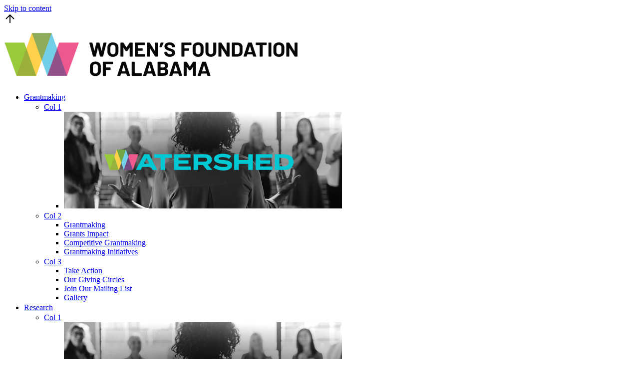

--- FILE ---
content_type: text/html; charset=UTF-8
request_url: https://wfalabama.org/news/category/advocacy/page/2/
body_size: 16669
content:
<!doctype html>
<html lang="en-US">

<head>
    <meta charset="UTF-8">
<script>
var gform;gform||(document.addEventListener("gform_main_scripts_loaded",function(){gform.scriptsLoaded=!0}),document.addEventListener("gform/theme/scripts_loaded",function(){gform.themeScriptsLoaded=!0}),window.addEventListener("DOMContentLoaded",function(){gform.domLoaded=!0}),gform={domLoaded:!1,scriptsLoaded:!1,themeScriptsLoaded:!1,isFormEditor:()=>"function"==typeof InitializeEditor,callIfLoaded:function(o){return!(!gform.domLoaded||!gform.scriptsLoaded||!gform.themeScriptsLoaded&&!gform.isFormEditor()||(gform.isFormEditor()&&console.warn("The use of gform.initializeOnLoaded() is deprecated in the form editor context and will be removed in Gravity Forms 3.1."),o(),0))},initializeOnLoaded:function(o){gform.callIfLoaded(o)||(document.addEventListener("gform_main_scripts_loaded",()=>{gform.scriptsLoaded=!0,gform.callIfLoaded(o)}),document.addEventListener("gform/theme/scripts_loaded",()=>{gform.themeScriptsLoaded=!0,gform.callIfLoaded(o)}),window.addEventListener("DOMContentLoaded",()=>{gform.domLoaded=!0,gform.callIfLoaded(o)}))},hooks:{action:{},filter:{}},addAction:function(o,r,e,t){gform.addHook("action",o,r,e,t)},addFilter:function(o,r,e,t){gform.addHook("filter",o,r,e,t)},doAction:function(o){gform.doHook("action",o,arguments)},applyFilters:function(o){return gform.doHook("filter",o,arguments)},removeAction:function(o,r){gform.removeHook("action",o,r)},removeFilter:function(o,r,e){gform.removeHook("filter",o,r,e)},addHook:function(o,r,e,t,n){null==gform.hooks[o][r]&&(gform.hooks[o][r]=[]);var d=gform.hooks[o][r];null==n&&(n=r+"_"+d.length),gform.hooks[o][r].push({tag:n,callable:e,priority:t=null==t?10:t})},doHook:function(r,o,e){var t;if(e=Array.prototype.slice.call(e,1),null!=gform.hooks[r][o]&&((o=gform.hooks[r][o]).sort(function(o,r){return o.priority-r.priority}),o.forEach(function(o){"function"!=typeof(t=o.callable)&&(t=window[t]),"action"==r?t.apply(null,e):e[0]=t.apply(null,e)})),"filter"==r)return e[0]},removeHook:function(o,r,t,n){var e;null!=gform.hooks[o][r]&&(e=(e=gform.hooks[o][r]).filter(function(o,r,e){return!!(null!=n&&n!=o.tag||null!=t&&t!=o.priority)}),gform.hooks[o][r]=e)}});
</script>

    <meta name="viewport" content="width=device-width, initial-scale=1">
        
    <link rel="apple-touch-icon" sizes="180x180" href="/apple-touch-icon.png">
    <link rel="icon" type="image/png" sizes="32x32" href="/favicon-32x32.png">
    <link rel="icon" type="image/png" sizes="16x16" href="/favicon-16x16.png">
    <link rel="manifest" href="/site.webmanifest">
    <meta name="theme-color" content="#ffffff">
    
    <!-- Google tag (gtag.js) -->
    <script async src="https://www.googletagmanager.com/gtag/js?id=G-YX7GGC16LE"></script>
    <script>
        window.dataLayer = window.dataLayer || [];
        function gtag(){dataLayer.push(arguments);}
        gtag('js', new Date());

        gtag('config', 'G-YX7GGC16LE');
    </script>
    <link rel="stylesheet" href="https://use.typekit.net/mbi2vbo.css">
        
    <!-- <link rel="preload" as="font" href="/public/ed2847b105c592ed29e1.woff2" type="font/woff2" crossorigin="crossorigin"> -->
    
    <meta name='robots' content='index, follow, max-image-preview:large, max-snippet:-1, max-video-preview:-1' />

	<!-- This site is optimized with the Yoast SEO plugin v26.7 - https://yoast.com/wordpress/plugins/seo/ -->
	<title>Advocacy Archives - Page 2 of 2 - Women&#039;s Foundation of Alabama</title>
	<link rel="canonical" href="https://wfalabama.org/news/category/advocacy/page/2/" />
	<link rel="prev" href="https://wfalabama.org/news/category/advocacy/" />
	<meta property="og:locale" content="en_US" />
	<meta property="og:type" content="article" />
	<meta property="og:title" content="Advocacy Archives - Page 2 of 2 - Women&#039;s Foundation of Alabama" />
	<meta property="og:url" content="https://wfalabama.org/news/category/advocacy/" />
	<meta property="og:site_name" content="Women&#039;s Foundation of Alabama" />
	<meta name="twitter:card" content="summary_large_image" />
	<meta name="twitter:site" content="@WomensFdnAL" />
	<script type="application/ld+json" class="yoast-schema-graph">{"@context":"https://schema.org","@graph":[{"@type":"CollectionPage","@id":"https://wfalabama.org/news/category/advocacy/","url":"https://wfalabama.org/news/category/advocacy/page/2/","name":"Advocacy Archives - Page 2 of 2 - Women&#039;s Foundation of Alabama","isPartOf":{"@id":"https://wfalabama.org/#website"},"primaryImageOfPage":{"@id":"https://wfalabama.org/news/category/advocacy/page/2/#primaryimage"},"image":{"@id":"https://wfalabama.org/news/category/advocacy/page/2/#primaryimage"},"thumbnailUrl":"https://wfalabama.org/wp-content/uploads/2024/07/AdobeStock_313359249-830x490-c.jpeg","breadcrumb":{"@id":"https://wfalabama.org/news/category/advocacy/page/2/#breadcrumb"},"inLanguage":"en-US"},{"@type":"ImageObject","inLanguage":"en-US","@id":"https://wfalabama.org/news/category/advocacy/page/2/#primaryimage","url":"https://wfalabama.org/wp-content/uploads/2024/07/AdobeStock_313359249-830x490-c.jpeg","contentUrl":"https://wfalabama.org/wp-content/uploads/2024/07/AdobeStock_313359249-830x490-c.jpeg","width":830,"height":490},{"@type":"BreadcrumbList","@id":"https://wfalabama.org/news/category/advocacy/page/2/#breadcrumb","itemListElement":[{"@type":"ListItem","position":1,"name":"Home","item":"https://wfalabama.org/"},{"@type":"ListItem","position":2,"name":"Advocacy"}]},{"@type":"WebSite","@id":"https://wfalabama.org/#website","url":"https://wfalabama.org/","name":"Women's Foundation of Alabama","description":"","publisher":{"@id":"https://wfalabama.org/#organization"},"potentialAction":[{"@type":"SearchAction","target":{"@type":"EntryPoint","urlTemplate":"https://wfalabama.org/?s={search_term_string}"},"query-input":{"@type":"PropertyValueSpecification","valueRequired":true,"valueName":"search_term_string"}}],"inLanguage":"en-US"},{"@type":"Organization","@id":"https://wfalabama.org/#organization","name":"Women's Foundation of Alabama","url":"https://wfalabama.org/","logo":{"@type":"ImageObject","inLanguage":"en-US","@id":"https://wfalabama.org/#/schema/logo/image/","url":"https://wfalabama.org/wp-content/uploads/2024/07/wfa-logo-600x600-1.png","contentUrl":"https://wfalabama.org/wp-content/uploads/2024/07/wfa-logo-600x600-1.png","width":600,"height":600,"caption":"Women's Foundation of Alabama"},"image":{"@id":"https://wfalabama.org/#/schema/logo/image/"},"sameAs":["https://www.facebook.com/WomensFdnAL/","https://x.com/WomensFdnAL","https://www.instagram.com/womensfdnal/"]}]}</script>
	<!-- / Yoast SEO plugin. -->


<style id='wp-img-auto-sizes-contain-inline-css'>
img:is([sizes=auto i],[sizes^="auto," i]){contain-intrinsic-size:3000px 1500px}
/*# sourceURL=wp-img-auto-sizes-contain-inline-css */
</style>
<style id='classic-theme-styles-inline-css'>
/*! This file is auto-generated */
.wp-block-button__link{color:#fff;background-color:#32373c;border-radius:9999px;box-shadow:none;text-decoration:none;padding:calc(.667em + 2px) calc(1.333em + 2px);font-size:1.125em}.wp-block-file__button{background:#32373c;color:#fff;text-decoration:none}
/*# sourceURL=/wp-includes/css/classic-themes.min.css */
</style>
<link rel='stylesheet' id='wpdreams-asl-basic-css' href='https://wfalabama.org/wp-content/plugins/ajax-search-lite/css/style.basic.css?ver=4.13.4' media='all' />
<style id='wpdreams-asl-basic-inline-css'>

					div[id*='ajaxsearchlitesettings'].searchsettings .asl_option_inner label {
						font-size: 0px !important;
						color: rgba(0, 0, 0, 0);
					}
					div[id*='ajaxsearchlitesettings'].searchsettings .asl_option_inner label:after {
						font-size: 11px !important;
						position: absolute;
						top: 0;
						left: 0;
						z-index: 1;
					}
					.asl_w_container {
						width: 100%;
						margin: 0px 0px 0px 0px;
						min-width: 200px;
					}
					div[id*='ajaxsearchlite'].asl_m {
						width: 100%;
					}
					div[id*='ajaxsearchliteres'].wpdreams_asl_results div.resdrg span.highlighted {
						font-weight: bold;
						color: rgba(217, 49, 43, 1);
						background-color: rgba(238, 238, 238, 1);
					}
					div[id*='ajaxsearchliteres'].wpdreams_asl_results .results img.asl_image {
						width: 70px;
						height: 70px;
						object-fit: cover;
					}
					div[id*='ajaxsearchlite'].asl_r .results {
						max-height: none;
					}
					div[id*='ajaxsearchlite'].asl_r {
						position: absolute;
					}
				
							.asl_w, .asl_w * {font-family:&quot;Inter&quot; !important;}
							.asl_m input[type=search]::placeholder{font-family:&quot;Inter&quot; !important;}
							.asl_m input[type=search]::-webkit-input-placeholder{font-family:&quot;Inter&quot; !important;}
							.asl_m input[type=search]::-moz-placeholder{font-family:&quot;Inter&quot; !important;}
							.asl_m input[type=search]:-ms-input-placeholder{font-family:&quot;Inter&quot; !important;}
						
						.asl_m, .asl_m .probox {
							background-color: rgba(255, 255, 255, 1) !important;
							background-image: none !important;
							-webkit-background-image: none !important;
							-ms-background-image: none !important;
						}
					
						.asl_m .probox svg {
							fill: rgba(0, 0, 0, 1) !important;
						}
						.asl_m .probox .innericon {
							background-color: rgba(255, 255, 255, 1) !important;
							background-image: none !important;
							-webkit-background-image: none !important;
							-ms-background-image: none !important;
						}
					
						div.asl_m.asl_w {
							border:1px none rgb(0, 0, 0) !important;border-radius:0px 0px 0px 0px !important;
							box-shadow: none !important;
						}
						div.asl_m.asl_w .probox {border: none !important;}
					
						.asl_r.asl_w {
							background-color: rgba(255, 255, 255, 1) !important;
							background-image: none !important;
							-webkit-background-image: none !important;
							-ms-background-image: none !important;
						}
					
						.asl_r.asl_w .item {
							background-color: rgba(255, 255, 255, 1) !important;
							background-image: none !important;
							-webkit-background-image: none !important;
							-ms-background-image: none !important;
						}
					
						div.asl_r.asl_w {
							border:1px none rgb(0, 0, 0) !important;border-radius:0px 0px 0px 0px !important;
							box-shadow: none !important;
						}
					
						.asl_s.asl_w {
							background-color: rgba(255, 255, 255, 1) !important;
							background-image: none !important;
							-webkit-background-image: none !important;
							-ms-background-image: none !important;
						}
					
						div.asl_s.asl_w {
							border:1px none rgb(0, 0, 0) !important;border-radius:0px 0px 0px 0px !important;
							box-shadow: none !important;
						}
					
						div.asl_r.asl_w.vertical .results .item::after {
							display: block;
							position: absolute;
							bottom: 0;
							content: '';
							height: 1px;
							width: 100%;
							background: #D8D8D8;
						}
						div.asl_r.asl_w.vertical .results .item.asl_last_item::after {
							display: none;
						}
					
/*# sourceURL=wpdreams-asl-basic-inline-css */
</style>
<link rel='stylesheet' id='wpdreams-asl-instance-css' href='https://wfalabama.org/wp-content/plugins/ajax-search-lite/css/style-classic-blue.css?ver=4.13.4' media='all' />
<meta name="cdp-version" content="1.5.0" />				<link rel="preconnect" href="https://fonts.gstatic.com" crossorigin />
				<link rel="preload" as="style" href="//fonts.googleapis.com/css?family=Open+Sans&display=swap" />
								<link rel="stylesheet" href="//fonts.googleapis.com/css?family=Open+Sans&display=swap" media="all" />
				    <script type="text/javascript">const ajaxurl = "https://wfalabama.org/wp-admin/admin-ajax.php";</script><style id='global-styles-inline-css'>
:root{--wp--preset--aspect-ratio--square: 1;--wp--preset--aspect-ratio--4-3: 4/3;--wp--preset--aspect-ratio--3-4: 3/4;--wp--preset--aspect-ratio--3-2: 3/2;--wp--preset--aspect-ratio--2-3: 2/3;--wp--preset--aspect-ratio--16-9: 16/9;--wp--preset--aspect-ratio--9-16: 9/16;--wp--preset--color--black: #000000;--wp--preset--color--cyan-bluish-gray: #abb8c3;--wp--preset--color--white: #ffffff;--wp--preset--color--pale-pink: #f78da7;--wp--preset--color--vivid-red: #cf2e2e;--wp--preset--color--luminous-vivid-orange: #ff6900;--wp--preset--color--luminous-vivid-amber: #fcb900;--wp--preset--color--light-green-cyan: #7bdcb5;--wp--preset--color--vivid-green-cyan: #00d084;--wp--preset--color--pale-cyan-blue: #8ed1fc;--wp--preset--color--vivid-cyan-blue: #0693e3;--wp--preset--color--vivid-purple: #9b51e0;--wp--preset--gradient--vivid-cyan-blue-to-vivid-purple: linear-gradient(135deg,rgb(6,147,227) 0%,rgb(155,81,224) 100%);--wp--preset--gradient--light-green-cyan-to-vivid-green-cyan: linear-gradient(135deg,rgb(122,220,180) 0%,rgb(0,208,130) 100%);--wp--preset--gradient--luminous-vivid-amber-to-luminous-vivid-orange: linear-gradient(135deg,rgb(252,185,0) 0%,rgb(255,105,0) 100%);--wp--preset--gradient--luminous-vivid-orange-to-vivid-red: linear-gradient(135deg,rgb(255,105,0) 0%,rgb(207,46,46) 100%);--wp--preset--gradient--very-light-gray-to-cyan-bluish-gray: linear-gradient(135deg,rgb(238,238,238) 0%,rgb(169,184,195) 100%);--wp--preset--gradient--cool-to-warm-spectrum: linear-gradient(135deg,rgb(74,234,220) 0%,rgb(151,120,209) 20%,rgb(207,42,186) 40%,rgb(238,44,130) 60%,rgb(251,105,98) 80%,rgb(254,248,76) 100%);--wp--preset--gradient--blush-light-purple: linear-gradient(135deg,rgb(255,206,236) 0%,rgb(152,150,240) 100%);--wp--preset--gradient--blush-bordeaux: linear-gradient(135deg,rgb(254,205,165) 0%,rgb(254,45,45) 50%,rgb(107,0,62) 100%);--wp--preset--gradient--luminous-dusk: linear-gradient(135deg,rgb(255,203,112) 0%,rgb(199,81,192) 50%,rgb(65,88,208) 100%);--wp--preset--gradient--pale-ocean: linear-gradient(135deg,rgb(255,245,203) 0%,rgb(182,227,212) 50%,rgb(51,167,181) 100%);--wp--preset--gradient--electric-grass: linear-gradient(135deg,rgb(202,248,128) 0%,rgb(113,206,126) 100%);--wp--preset--gradient--midnight: linear-gradient(135deg,rgb(2,3,129) 0%,rgb(40,116,252) 100%);--wp--preset--font-size--small: 13px;--wp--preset--font-size--medium: 20px;--wp--preset--font-size--large: 36px;--wp--preset--font-size--x-large: 42px;--wp--preset--spacing--20: 0.44rem;--wp--preset--spacing--30: 0.67rem;--wp--preset--spacing--40: 1rem;--wp--preset--spacing--50: 1.5rem;--wp--preset--spacing--60: 2.25rem;--wp--preset--spacing--70: 3.38rem;--wp--preset--spacing--80: 5.06rem;--wp--preset--shadow--natural: 6px 6px 9px rgba(0, 0, 0, 0.2);--wp--preset--shadow--deep: 12px 12px 50px rgba(0, 0, 0, 0.4);--wp--preset--shadow--sharp: 6px 6px 0px rgba(0, 0, 0, 0.2);--wp--preset--shadow--outlined: 6px 6px 0px -3px rgb(255, 255, 255), 6px 6px rgb(0, 0, 0);--wp--preset--shadow--crisp: 6px 6px 0px rgb(0, 0, 0);}:where(.is-layout-flex){gap: 0.5em;}:where(.is-layout-grid){gap: 0.5em;}body .is-layout-flex{display: flex;}.is-layout-flex{flex-wrap: wrap;align-items: center;}.is-layout-flex > :is(*, div){margin: 0;}body .is-layout-grid{display: grid;}.is-layout-grid > :is(*, div){margin: 0;}:where(.wp-block-columns.is-layout-flex){gap: 2em;}:where(.wp-block-columns.is-layout-grid){gap: 2em;}:where(.wp-block-post-template.is-layout-flex){gap: 1.25em;}:where(.wp-block-post-template.is-layout-grid){gap: 1.25em;}.has-black-color{color: var(--wp--preset--color--black) !important;}.has-cyan-bluish-gray-color{color: var(--wp--preset--color--cyan-bluish-gray) !important;}.has-white-color{color: var(--wp--preset--color--white) !important;}.has-pale-pink-color{color: var(--wp--preset--color--pale-pink) !important;}.has-vivid-red-color{color: var(--wp--preset--color--vivid-red) !important;}.has-luminous-vivid-orange-color{color: var(--wp--preset--color--luminous-vivid-orange) !important;}.has-luminous-vivid-amber-color{color: var(--wp--preset--color--luminous-vivid-amber) !important;}.has-light-green-cyan-color{color: var(--wp--preset--color--light-green-cyan) !important;}.has-vivid-green-cyan-color{color: var(--wp--preset--color--vivid-green-cyan) !important;}.has-pale-cyan-blue-color{color: var(--wp--preset--color--pale-cyan-blue) !important;}.has-vivid-cyan-blue-color{color: var(--wp--preset--color--vivid-cyan-blue) !important;}.has-vivid-purple-color{color: var(--wp--preset--color--vivid-purple) !important;}.has-black-background-color{background-color: var(--wp--preset--color--black) !important;}.has-cyan-bluish-gray-background-color{background-color: var(--wp--preset--color--cyan-bluish-gray) !important;}.has-white-background-color{background-color: var(--wp--preset--color--white) !important;}.has-pale-pink-background-color{background-color: var(--wp--preset--color--pale-pink) !important;}.has-vivid-red-background-color{background-color: var(--wp--preset--color--vivid-red) !important;}.has-luminous-vivid-orange-background-color{background-color: var(--wp--preset--color--luminous-vivid-orange) !important;}.has-luminous-vivid-amber-background-color{background-color: var(--wp--preset--color--luminous-vivid-amber) !important;}.has-light-green-cyan-background-color{background-color: var(--wp--preset--color--light-green-cyan) !important;}.has-vivid-green-cyan-background-color{background-color: var(--wp--preset--color--vivid-green-cyan) !important;}.has-pale-cyan-blue-background-color{background-color: var(--wp--preset--color--pale-cyan-blue) !important;}.has-vivid-cyan-blue-background-color{background-color: var(--wp--preset--color--vivid-cyan-blue) !important;}.has-vivid-purple-background-color{background-color: var(--wp--preset--color--vivid-purple) !important;}.has-black-border-color{border-color: var(--wp--preset--color--black) !important;}.has-cyan-bluish-gray-border-color{border-color: var(--wp--preset--color--cyan-bluish-gray) !important;}.has-white-border-color{border-color: var(--wp--preset--color--white) !important;}.has-pale-pink-border-color{border-color: var(--wp--preset--color--pale-pink) !important;}.has-vivid-red-border-color{border-color: var(--wp--preset--color--vivid-red) !important;}.has-luminous-vivid-orange-border-color{border-color: var(--wp--preset--color--luminous-vivid-orange) !important;}.has-luminous-vivid-amber-border-color{border-color: var(--wp--preset--color--luminous-vivid-amber) !important;}.has-light-green-cyan-border-color{border-color: var(--wp--preset--color--light-green-cyan) !important;}.has-vivid-green-cyan-border-color{border-color: var(--wp--preset--color--vivid-green-cyan) !important;}.has-pale-cyan-blue-border-color{border-color: var(--wp--preset--color--pale-cyan-blue) !important;}.has-vivid-cyan-blue-border-color{border-color: var(--wp--preset--color--vivid-cyan-blue) !important;}.has-vivid-purple-border-color{border-color: var(--wp--preset--color--vivid-purple) !important;}.has-vivid-cyan-blue-to-vivid-purple-gradient-background{background: var(--wp--preset--gradient--vivid-cyan-blue-to-vivid-purple) !important;}.has-light-green-cyan-to-vivid-green-cyan-gradient-background{background: var(--wp--preset--gradient--light-green-cyan-to-vivid-green-cyan) !important;}.has-luminous-vivid-amber-to-luminous-vivid-orange-gradient-background{background: var(--wp--preset--gradient--luminous-vivid-amber-to-luminous-vivid-orange) !important;}.has-luminous-vivid-orange-to-vivid-red-gradient-background{background: var(--wp--preset--gradient--luminous-vivid-orange-to-vivid-red) !important;}.has-very-light-gray-to-cyan-bluish-gray-gradient-background{background: var(--wp--preset--gradient--very-light-gray-to-cyan-bluish-gray) !important;}.has-cool-to-warm-spectrum-gradient-background{background: var(--wp--preset--gradient--cool-to-warm-spectrum) !important;}.has-blush-light-purple-gradient-background{background: var(--wp--preset--gradient--blush-light-purple) !important;}.has-blush-bordeaux-gradient-background{background: var(--wp--preset--gradient--blush-bordeaux) !important;}.has-luminous-dusk-gradient-background{background: var(--wp--preset--gradient--luminous-dusk) !important;}.has-pale-ocean-gradient-background{background: var(--wp--preset--gradient--pale-ocean) !important;}.has-electric-grass-gradient-background{background: var(--wp--preset--gradient--electric-grass) !important;}.has-midnight-gradient-background{background: var(--wp--preset--gradient--midnight) !important;}.has-small-font-size{font-size: var(--wp--preset--font-size--small) !important;}.has-medium-font-size{font-size: var(--wp--preset--font-size--medium) !important;}.has-large-font-size{font-size: var(--wp--preset--font-size--large) !important;}.has-x-large-font-size{font-size: var(--wp--preset--font-size--x-large) !important;}
/*# sourceURL=global-styles-inline-css */
</style>
<link rel='stylesheet' id='gravity_forms_theme_reset-css' href='https://wfalabama.org/wp-content/plugins/gravityforms/assets/css/dist/gravity-forms-theme-reset.min.css?ver=2.9.25' media='all' />
<link rel='stylesheet' id='gravity_forms_theme_foundation-css' href='https://wfalabama.org/wp-content/plugins/gravityforms/assets/css/dist/gravity-forms-theme-foundation.min.css?ver=2.9.25' media='all' />
<link rel='stylesheet' id='gravity_forms_theme_framework-css' href='https://wfalabama.org/wp-content/plugins/gravityforms/assets/css/dist/gravity-forms-theme-framework.min.css?ver=2.9.25' media='all' />
<link rel='stylesheet' id='gravity_forms_orbital_theme-css' href='https://wfalabama.org/wp-content/plugins/gravityforms/assets/css/dist/gravity-forms-orbital-theme.min.css?ver=2.9.25' media='all' />
</head>

<body class="archive paged category category-advocacy category-8 paged-2 category-paged-2 wp-theme-cayenne" data-globals="{&quot;ajax_url&quot;:&quot;https://wfalabama.org/wp-admin/admin-ajax.php&quot;,&quot;home_url&quot;:&quot;https://wfalabama.org/&quot;}">
    <a class="skip-link" href="#main">Skip to content</a>

    <div class="arrow-back | js-arrow-back js-scroll-top">
    <svg xmlns="http://www.w3.org/2000/svg" width="24" height="24"><path d="m3.293 11.293 1.414 1.414L11 6.414V20h2V6.414l6.293 6.293 1.414-1.414L12 2.586l-8.707 8.707z"/></svg></div>
<header class="header | js-header">

    <div class="container">

        <div class="header__lay">

            
            <a class="header__logo" href="https://wfalabama.org/">

                <img src="https://wfalabama.org/wp-content/uploads/2023/10/header-logo.png" alt="" width="603" height="110">

            </a>

            <nav class="navigation | js-navigation">
                <ul id="menu-main-menu" class="primary-menu"><li id="menu-item-54" class="header__carry-link menu-item menu-item-type-post_type menu-item-object-page menu-item-has-children menu-item-54"><a href="https://wfalabama.org/grants/">Grantmaking</a><span class="header__link-arrow | js-nav-icon">
            <svg
  width="16"
  height="16"
  viewBox="0 0 16 16"
  fill="none"
  xmlns="http://www.w3.org/2000/svg"
>
<path
    d="M11.0667 5.73334L12 6.66667L8 10.6667L4 6.66667L4.93333 5.73334L8 8.8L11.0667 5.73334Z"
    fill="#fff"
  />
</svg>

            </span>
<ul class="sub-menu">
	<li id="menu-item-178" class="header__ghost menu-item menu-item-type-custom menu-item-object-custom menu-item-has-children menu-item-178"><a href="#">Col 1</a><span class="header__link-arrow | js-nav-icon">
            <svg
  width="16"
  height="16"
  viewBox="0 0 16 16"
  fill="none"
  xmlns="http://www.w3.org/2000/svg"
>
<path
    d="M11.0667 5.73334L12 6.66667L8 10.6667L4 6.66667L4.93333 5.73334L8 8.8L11.0667 5.73334Z"
    fill="#fff"
  />
</svg>

            </span>
	<ul class="sub-menu">
		<li><img src="https://wfalabama.org/wp-content/uploads/2023/10/atershed.jpg" alt="" /></li>
	</ul>
</li>
	<li id="menu-item-181" class="header__ghost menu-item menu-item-type-custom menu-item-object-custom menu-item-has-children menu-item-181"><a href="#">Col 2</a><span class="header__link-arrow | js-nav-icon">
            <svg
  width="16"
  height="16"
  viewBox="0 0 16 16"
  fill="none"
  xmlns="http://www.w3.org/2000/svg"
>
<path
    d="M11.0667 5.73334L12 6.66667L8 10.6667L4 6.66667L4.93333 5.73334L8 8.8L11.0667 5.73334Z"
    fill="#fff"
  />
</svg>

            </span>
	<ul class="sub-menu">
		<li id="menu-item-175" class="header__carry-link-title menu-item menu-item-type-custom menu-item-object-custom menu-item-175"><a href="#">Grantmaking</a></li>
		<li id="menu-item-156" class="header__carry-link-child menu-item menu-item-type-post_type menu-item-object-page menu-item-156"><a href="https://wfalabama.org/grant-impact/">Grants Impact</a></li>
		<li id="menu-item-159" class="header__carry-link-child menu-item menu-item-type-post_type menu-item-object-page menu-item-159"><a href="https://wfalabama.org/grant-focus-areas/">Competitive Grantmaking</a></li>
		<li id="menu-item-2582" class="header__carry-link-child menu-item menu-item-type-post_type menu-item-object-page menu-item-2582"><a href="https://wfalabama.org/grant-opportunities/">Grantmaking Initiatives</a></li>
	</ul>
</li>
	<li id="menu-item-182" class="header__ghost header__ghost--small menu-item menu-item-type-custom menu-item-object-custom menu-item-has-children menu-item-182"><a href="#">Col 3</a><span class="header__link-arrow | js-nav-icon">
            <svg
  width="16"
  height="16"
  viewBox="0 0 16 16"
  fill="none"
  xmlns="http://www.w3.org/2000/svg"
>
<path
    d="M11.0667 5.73334L12 6.66667L8 10.6667L4 6.66667L4.93333 5.73334L8 8.8L11.0667 5.73334Z"
    fill="#fff"
  />
</svg>

            </span>
	<ul class="sub-menu">
		<li id="menu-item-174" class="header__carry-link-title menu-item menu-item-type-custom menu-item-object-custom menu-item-174"><a href="#">Take Action</a></li>
		<li id="menu-item-171" class="header__carry-link-child menu-item menu-item-type-post_type menu-item-object-page menu-item-171"><a href="https://wfalabama.org/join-a-giving-circle-2/">Our Giving Circles</a></li>
		<li id="menu-item-173" class="header__carry-link-child menu-item menu-item-type-post_type menu-item-object-page menu-item-173"><a href="https://wfalabama.org/join-our-mailing-list/">Join Our Mailing List</a></li>
		<li id="menu-item-3525" class="header__carry-link-child menu-item menu-item-type-post_type menu-item-object-page menu-item-3525"><a href="https://wfalabama.org/gallery/">Gallery</a></li>
	</ul>
</li>
</ul>
</li>
<li id="menu-item-488" class="header__carry-link menu-item menu-item-type-post_type menu-item-object-page menu-item-has-children menu-item-488"><a href="https://wfalabama.org/research/">Research</a><span class="header__link-arrow | js-nav-icon">
            <svg
  width="16"
  height="16"
  viewBox="0 0 16 16"
  fill="none"
  xmlns="http://www.w3.org/2000/svg"
>
<path
    d="M11.0667 5.73334L12 6.66667L8 10.6667L4 6.66667L4.93333 5.73334L8 8.8L11.0667 5.73334Z"
    fill="#fff"
  />
</svg>

            </span>
<ul class="sub-menu">
	<li id="menu-item-489" class="header__ghost menu-item menu-item-type-custom menu-item-object-custom menu-item-has-children menu-item-489"><a href="#">Col 1</a><span class="header__link-arrow | js-nav-icon">
            <svg
  width="16"
  height="16"
  viewBox="0 0 16 16"
  fill="none"
  xmlns="http://www.w3.org/2000/svg"
>
<path
    d="M11.0667 5.73334L12 6.66667L8 10.6667L4 6.66667L4.93333 5.73334L8 8.8L11.0667 5.73334Z"
    fill="#fff"
  />
</svg>

            </span>
	<ul class="sub-menu">
		<li><img src="https://wfalabama.org/wp-content/uploads/2023/10/atershed.jpg" alt="" /></li>
	</ul>
</li>
	<li id="menu-item-491" class="header__ghost menu-item menu-item-type-custom menu-item-object-custom menu-item-has-children menu-item-491"><a href="#">Col 2</a><span class="header__link-arrow | js-nav-icon">
            <svg
  width="16"
  height="16"
  viewBox="0 0 16 16"
  fill="none"
  xmlns="http://www.w3.org/2000/svg"
>
<path
    d="M11.0667 5.73334L12 6.66667L8 10.6667L4 6.66667L4.93333 5.73334L8 8.8L11.0667 5.73334Z"
    fill="#fff"
  />
</svg>

            </span>
	<ul class="sub-menu">
		<li id="menu-item-492" class="header__carry-link-title menu-item menu-item-type-custom menu-item-object-custom menu-item-492"><a href="#">Research</a></li>
		<li id="menu-item-1296" class="header__carry-link-child menu-item menu-item-type-post_type menu-item-object-page menu-item-1296"><a href="https://wfalabama.org/research-studies/">Clearing the Path</a></li>
		<li id="menu-item-494" class="header__carry-link-child menu-item menu-item-type-post_type menu-item-object-page menu-item-494"><a href="https://wfalabama.org/sow/">Status of Women</a></li>
		<li id="menu-item-495" class="header__carry-link-child menu-item menu-item-type-post_type menu-item-object-page menu-item-495"><a href="https://wfalabama.org/all-publications/">All Publications</a></li>
	</ul>
</li>
	<li id="menu-item-496" class="header__ghost header__ghost--small menu-item menu-item-type-custom menu-item-object-custom menu-item-has-children menu-item-496"><a href="#">Col 3</a><span class="header__link-arrow | js-nav-icon">
            <svg
  width="16"
  height="16"
  viewBox="0 0 16 16"
  fill="none"
  xmlns="http://www.w3.org/2000/svg"
>
<path
    d="M11.0667 5.73334L12 6.66667L8 10.6667L4 6.66667L4.93333 5.73334L8 8.8L11.0667 5.73334Z"
    fill="#fff"
  />
</svg>

            </span>
	<ul class="sub-menu">
		<li id="menu-item-497" class="header__carry-link-title menu-item menu-item-type-custom menu-item-object-custom menu-item-497"><a href="#">Take action</a></li>
		<li id="menu-item-3411" class="header__carry-link-child menu-item menu-item-type-post_type menu-item-object-page menu-item-3411"><a href="https://wfalabama.org/contact/">Join Our Mailing List</a></li>
		<li id="menu-item-3524" class="header__carry-link-child menu-item menu-item-type-post_type menu-item-object-page menu-item-3524"><a href="https://wfalabama.org/gallery/">Gallery</a></li>
	</ul>
</li>
</ul>
</li>
<li id="menu-item-52" class="header__carry-link header__carry-link--spaced menu-item menu-item-type-post_type menu-item-object-page menu-item-has-children menu-item-52"><a href="https://wfalabama.org/advocacy/">Advocacy</a><span class="header__link-arrow | js-nav-icon">
            <svg
  width="16"
  height="16"
  viewBox="0 0 16 16"
  fill="none"
  xmlns="http://www.w3.org/2000/svg"
>
<path
    d="M11.0667 5.73334L12 6.66667L8 10.6667L4 6.66667L4.93333 5.73334L8 8.8L11.0667 5.73334Z"
    fill="#fff"
  />
</svg>

            </span>
<ul class="sub-menu">
	<li id="menu-item-210" class="header__ghost menu-item menu-item-type-custom menu-item-object-custom menu-item-has-children menu-item-210"><a href="#">Col 1</a><span class="header__link-arrow | js-nav-icon">
            <svg
  width="16"
  height="16"
  viewBox="0 0 16 16"
  fill="none"
  xmlns="http://www.w3.org/2000/svg"
>
<path
    d="M11.0667 5.73334L12 6.66667L8 10.6667L4 6.66667L4.93333 5.73334L8 8.8L11.0667 5.73334Z"
    fill="#fff"
  />
</svg>

            </span>
	<ul class="sub-menu">
		<li><img src="https://wfalabama.org/wp-content/uploads/2023/10/atershed.jpg" alt="" /></li>
	</ul>
</li>
	<li id="menu-item-212" class="header__ghost menu-item menu-item-type-custom menu-item-object-custom menu-item-has-children menu-item-212"><a href="#">Col 2</a><span class="header__link-arrow | js-nav-icon">
            <svg
  width="16"
  height="16"
  viewBox="0 0 16 16"
  fill="none"
  xmlns="http://www.w3.org/2000/svg"
>
<path
    d="M11.0667 5.73334L12 6.66667L8 10.6667L4 6.66667L4.93333 5.73334L8 8.8L11.0667 5.73334Z"
    fill="#fff"
  />
</svg>

            </span>
	<ul class="sub-menu">
		<li id="menu-item-215" class="header__carry-link-title menu-item menu-item-type-custom menu-item-object-custom menu-item-215"><a href="#">Advocacy</a></li>
		<li id="menu-item-5191" class="header__carry-link-child menu-item menu-item-type-post_type menu-item-object-page menu-item-5191"><a href="https://wfalabama.org/advocacy/cctc/">CCTC Resource Guide</a></li>
		<li id="menu-item-221" class="header__carry-link-child menu-item menu-item-type-post_type menu-item-object-page menu-item-221"><a href="https://wfalabama.org/policy-priorities/">Policy Priorities</a></li>
		<li id="menu-item-220" class="header__carry-link-child menu-item menu-item-type-post_type menu-item-object-page menu-item-220"><a href="https://wfalabama.org/womens-policy-institute/">Women’s Policy Institute</a></li>
	</ul>
</li>
	<li id="menu-item-214" class="header__ghost header__ghost--small menu-item menu-item-type-custom menu-item-object-custom menu-item-has-children menu-item-214"><a href="#">Col 3</a><span class="header__link-arrow | js-nav-icon">
            <svg
  width="16"
  height="16"
  viewBox="0 0 16 16"
  fill="none"
  xmlns="http://www.w3.org/2000/svg"
>
<path
    d="M11.0667 5.73334L12 6.66667L8 10.6667L4 6.66667L4.93333 5.73334L8 8.8L11.0667 5.73334Z"
    fill="#fff"
  />
</svg>

            </span>
	<ul class="sub-menu">
		<li id="menu-item-222" class="header__carry-link-title menu-item menu-item-type-custom menu-item-object-custom menu-item-222"><a href="#">Take Action</a></li>
		<li id="menu-item-228" class="header__carry-link-child menu-item menu-item-type-post_type menu-item-object-page menu-item-228"><a href="https://wfalabama.org/become-a-wpi-fellow/">Become a WPI Fellow</a></li>
		<li id="menu-item-229" class="header__carry-link-child menu-item menu-item-type-post_type menu-item-object-page menu-item-229"><a href="https://wfalabama.org/join-our-mailing-list/">Join Our Mailing List</a></li>
		<li id="menu-item-3526" class="header__carry-link-child menu-item menu-item-type-post_type menu-item-object-page menu-item-3526"><a href="https://wfalabama.org/gallery/">Gallery</a></li>
	</ul>
</li>
</ul>
</li>
<li id="menu-item-51" class="menu-item menu-item-type-post_type menu-item-object-page menu-item-51"><a href="https://wfalabama.org/about-us/">About</a></li>
<li id="menu-item-57" class="menu-item menu-item-type-post_type menu-item-object-page menu-item-57"><a href="https://wfalabama.org/impact/">Impact</a></li>
<li id="menu-item-131" class="menu-item menu-item-type-post_type menu-item-object-page menu-item-131"><a href="https://wfalabama.org/news/">News</a></li>
<li id="menu-item-50" class="menu-item menu-item-type-post_type menu-item-object-page menu-item-50"><a href="https://wfalabama.org/events/">Events</a></li>
<li id="menu-item-49" class="menu-item menu-item-type-post_type menu-item-object-page menu-item-49"><a href="https://wfalabama.org/contact/">Contact</a></li>
<li id="menu-item-231" class="header__carry-link header__carry-link--alone menu-item menu-item-type-custom menu-item-object-custom menu-item-has-children menu-item-231"><a href="#"><svg xmlns="http://www.w3.org/2000/svg" width="16" height="19" viewBox="0 0 16 19" fill="none">                     <circle cx="7.11953" cy="8.73584" r="3.69556" transform="rotate(-45 7.11953 8.73584)"                         stroke="#293D55" stroke-width="2" />                     <path                         d="M11.8726 14.4169C12.2553 14.7997 12.8759 14.7997 13.2587 14.4169C13.6415 14.0341 13.6415 13.4135 13.2587 13.0308L11.8726 14.4169ZM9.02713 11.5715L11.8726 14.4169L13.2587 13.0308L10.4133 10.1853L9.02713 11.5715Z"                         fill="#293D55" />                 </svg></a><span class="header__link-arrow | js-nav-icon">
            <svg
  width="16"
  height="16"
  viewBox="0 0 16 16"
  fill="none"
  xmlns="http://www.w3.org/2000/svg"
>
<path
    d="M11.0667 5.73334L12 6.66667L8 10.6667L4 6.66667L4.93333 5.73334L8 8.8L11.0667 5.73334Z"
    fill="#fff"
  />
</svg>

            </span>
<ul class="sub-menu">
	<li id="menu-item-881" class="search-nav menu-item menu-item-type-gs_sim menu-item-object-gs_sim menu-item-881"><div class="asl_w_container asl_w_container_1" data-id="1" data-instance="1">
	<div id='ajaxsearchlite1'
		data-id="1"
		data-instance="1"
		class="asl_w asl_m asl_m_1 asl_m_1_1">
		<div class="probox">

	
	<div class='prosettings' style='display:none;' data-opened=0>
				<div class='innericon'>
			<svg version="1.1" xmlns="http://www.w3.org/2000/svg" xmlns:xlink="http://www.w3.org/1999/xlink" x="0px" y="0px" width="22" height="22" viewBox="0 0 512 512" enable-background="new 0 0 512 512" xml:space="preserve">
					<polygon transform = "rotate(90 256 256)" points="142.332,104.886 197.48,50 402.5,256 197.48,462 142.332,407.113 292.727,256 "/>
				</svg>
		</div>
	</div>

	
	
	<div class='proinput'>
		<form role="search" action='#' autocomplete="off"
				aria-label="Search form">
			<input aria-label="Search input"
					type='search' class='orig'
					tabindex="0"
					name='phrase'
					placeholder='Type anything to search...'
					value=''
					autocomplete="off"/>
			<input aria-label="Search autocomplete"
					type='text'
					class='autocomplete'
					tabindex="-1"
					name='phrase'
					value=''
					autocomplete="off" disabled/>
			<input type='submit' value="Start search" style='width:0; height: 0; visibility: hidden;'>
		</form>
	</div>

	
	
	<button class='promagnifier' tabindex="0" aria-label="Search magnifier">
				<span class='innericon' style="display:block;">
			<svg version="1.1" xmlns="http://www.w3.org/2000/svg" xmlns:xlink="http://www.w3.org/1999/xlink" x="0px" y="0px" width="22" height="22" viewBox="0 0 512 512" enable-background="new 0 0 512 512" xml:space="preserve">
					<path d="M460.355,421.59L353.844,315.078c20.041-27.553,31.885-61.437,31.885-98.037
						C385.729,124.934,310.793,50,218.686,50C126.58,50,51.645,124.934,51.645,217.041c0,92.106,74.936,167.041,167.041,167.041
						c34.912,0,67.352-10.773,94.184-29.158L419.945,462L460.355,421.59z M100.631,217.041c0-65.096,52.959-118.056,118.055-118.056
						c65.098,0,118.057,52.959,118.057,118.056c0,65.096-52.959,118.056-118.057,118.056C153.59,335.097,100.631,282.137,100.631,217.041
						z"/>
				</svg>
		</span>
	</button>

	
	
	<div class='proloading'>

		<div class="asl_loader"><div class="asl_loader-inner asl_simple-circle"></div></div>

			</div>

			<div class='proclose'>
			<svg version="1.1" xmlns="http://www.w3.org/2000/svg" xmlns:xlink="http://www.w3.org/1999/xlink" x="0px"
				y="0px"
				width="12" height="12" viewBox="0 0 512 512" enable-background="new 0 0 512 512"
				xml:space="preserve">
				<polygon points="438.393,374.595 319.757,255.977 438.378,137.348 374.595,73.607 255.995,192.225 137.375,73.622 73.607,137.352 192.246,255.983 73.622,374.625 137.352,438.393 256.002,319.734 374.652,438.378 "/>
			</svg>
		</div>
	
	
</div>	</div>
	<div class='asl_data_container' style="display:none !important;">
		<div class="asl_init_data wpdreams_asl_data_ct"
	style="display:none !important;"
	id="asl_init_id_1"
	data-asl-id="1"
	data-asl-instance="1"
	data-settings="{&quot;homeurl&quot;:&quot;https:\/\/wfalabama.org\/&quot;,&quot;resultstype&quot;:&quot;vertical&quot;,&quot;resultsposition&quot;:&quot;hover&quot;,&quot;itemscount&quot;:4,&quot;charcount&quot;:0,&quot;highlight&quot;:false,&quot;highlightWholewords&quot;:true,&quot;singleHighlight&quot;:false,&quot;scrollToResults&quot;:{&quot;enabled&quot;:false,&quot;offset&quot;:0},&quot;resultareaclickable&quot;:1,&quot;autocomplete&quot;:{&quot;enabled&quot;:false,&quot;lang&quot;:&quot;en&quot;,&quot;trigger_charcount&quot;:0},&quot;mobile&quot;:{&quot;menu_selector&quot;:&quot;#menu-toggle&quot;},&quot;trigger&quot;:{&quot;click&quot;:&quot;results_page&quot;,&quot;click_location&quot;:&quot;same&quot;,&quot;update_href&quot;:false,&quot;return&quot;:&quot;results_page&quot;,&quot;return_location&quot;:&quot;same&quot;,&quot;facet&quot;:true,&quot;type&quot;:true,&quot;redirect_url&quot;:&quot;?s={phrase}&quot;,&quot;delay&quot;:300},&quot;animations&quot;:{&quot;pc&quot;:{&quot;settings&quot;:{&quot;anim&quot;:&quot;fadedrop&quot;,&quot;dur&quot;:300},&quot;results&quot;:{&quot;anim&quot;:&quot;fadedrop&quot;,&quot;dur&quot;:300},&quot;items&quot;:&quot;voidanim&quot;},&quot;mob&quot;:{&quot;settings&quot;:{&quot;anim&quot;:&quot;fadedrop&quot;,&quot;dur&quot;:300},&quot;results&quot;:{&quot;anim&quot;:&quot;fadedrop&quot;,&quot;dur&quot;:300},&quot;items&quot;:&quot;voidanim&quot;}},&quot;autop&quot;:{&quot;state&quot;:true,&quot;phrase&quot;:&quot;&quot;,&quot;count&quot;:&quot;1&quot;},&quot;resPage&quot;:{&quot;useAjax&quot;:false,&quot;selector&quot;:&quot;#main&quot;,&quot;trigger_type&quot;:true,&quot;trigger_facet&quot;:true,&quot;trigger_magnifier&quot;:false,&quot;trigger_return&quot;:false},&quot;resultsSnapTo&quot;:&quot;left&quot;,&quot;results&quot;:{&quot;width&quot;:&quot;auto&quot;,&quot;width_tablet&quot;:&quot;auto&quot;,&quot;width_phone&quot;:&quot;auto&quot;},&quot;settingsimagepos&quot;:&quot;left&quot;,&quot;closeOnDocClick&quot;:true,&quot;overridewpdefault&quot;:true,&quot;override_method&quot;:&quot;get&quot;}"></div>
	<div id="asl_hidden_data">
		<svg style="position:absolute" height="0" width="0">
			<filter id="aslblur">
				<feGaussianBlur in="SourceGraphic" stdDeviation="4"/>
			</filter>
		</svg>
		<svg style="position:absolute" height="0" width="0">
			<filter id="no_aslblur"></filter>
		</svg>
	</div>
	</div>

	<div id='ajaxsearchliteres1'
	class='vertical wpdreams_asl_results asl_w asl_r asl_r_1 asl_r_1_1'>

	
	<div class="results">

		
		<div class="resdrg">
		</div>

		
	</div>

	
	
</div>

	<div id='__original__ajaxsearchlitesettings1'
		data-id="1"
		class="searchsettings wpdreams_asl_settings asl_w asl_s asl_s_1">
		<form name='options'
		aria-label="Search settings form"
		autocomplete = 'off'>

	
	
	<input type="hidden" name="filters_changed" style="display:none;" value="0">
	<input type="hidden" name="filters_initial" style="display:none;" value="1">

	<div class="asl_option_inner hiddend">
		<input type='hidden' name='qtranslate_lang' id='qtranslate_lang'
				value='0'/>
	</div>

	
	
	<fieldset class="asl_sett_scroll">
		<legend style="display: none;">Generic selectors</legend>
		<div class="asl_option" tabindex="0">
			<div class="asl_option_inner">
				<input type="checkbox" value="exact"
						aria-label="Exact matches only"
						name="asl_gen[]" />
				<div class="asl_option_checkbox"></div>
			</div>
			<div class="asl_option_label">
				Exact matches only			</div>
		</div>
		<div class="asl_option" tabindex="0">
			<div class="asl_option_inner">
				<input type="checkbox" value="title"
						aria-label="Search in title"
						name="asl_gen[]"  checked="checked"/>
				<div class="asl_option_checkbox"></div>
			</div>
			<div class="asl_option_label">
				Search in title			</div>
		</div>
		<div class="asl_option" tabindex="0">
			<div class="asl_option_inner">
				<input type="checkbox" value="content"
						aria-label="Search in content"
						name="asl_gen[]"  checked="checked"/>
				<div class="asl_option_checkbox"></div>
			</div>
			<div class="asl_option_label">
				Search in content			</div>
		</div>
		<div class="asl_option_inner hiddend">
			<input type="checkbox" value="excerpt"
					aria-label="Search in excerpt"
					name="asl_gen[]"  checked="checked"/>
			<div class="asl_option_checkbox"></div>
		</div>
	</fieldset>
	<fieldset class="asl_sett_scroll">
		<legend style="display: none;">Post Type Selectors</legend>
					<div class="asl_option_inner hiddend">
				<input type="checkbox" value="post"
						aria-label="Hidden option, ignore please"
						name="customset[]" checked="checked"/>
			</div>
						<div class="asl_option_inner hiddend">
				<input type="checkbox" value="page"
						aria-label="Hidden option, ignore please"
						name="customset[]" checked="checked"/>
			</div>
				</fieldset>
	</form>
	</div>
</div>
</li>
</ul>
</li>
<li id="menu-item-233" class="header__carry-link header__btn-nav menu-item menu-item-type-custom menu-item-object-custom menu-item-has-children menu-item-233"><a href="https://wfalabama.org/donate-today/">Donate</a><span class="header__link-arrow | js-nav-icon">
            <svg
  width="16"
  height="16"
  viewBox="0 0 16 16"
  fill="none"
  xmlns="http://www.w3.org/2000/svg"
>
<path
    d="M11.0667 5.73334L12 6.66667L8 10.6667L4 6.66667L4.93333 5.73334L8 8.8L11.0667 5.73334Z"
    fill="#fff"
  />
</svg>

            </span>
<ul class="sub-menu">
	<li id="menu-item-234" class="header__ghost menu-item menu-item-type-custom menu-item-object-custom menu-item-has-children menu-item-234"><a href="#">Col 1</a><span class="header__link-arrow | js-nav-icon">
            <svg
  width="16"
  height="16"
  viewBox="0 0 16 16"
  fill="none"
  xmlns="http://www.w3.org/2000/svg"
>
<path
    d="M11.0667 5.73334L12 6.66667L8 10.6667L4 6.66667L4.93333 5.73334L8 8.8L11.0667 5.73334Z"
    fill="#fff"
  />
</svg>

            </span>
	<ul class="sub-menu">
		<li><img src="https://wfalabama.org/wp-content/uploads/2023/10/atershed.jpg" alt="" /></li>
	</ul>
</li>
	<li id="menu-item-236" class="header__ghost menu-item menu-item-type-custom menu-item-object-custom menu-item-has-children menu-item-236"><a href="#">Col 2</a><span class="header__link-arrow | js-nav-icon">
            <svg
  width="16"
  height="16"
  viewBox="0 0 16 16"
  fill="none"
  xmlns="http://www.w3.org/2000/svg"
>
<path
    d="M11.0667 5.73334L12 6.66667L8 10.6667L4 6.66667L4.93333 5.73334L8 8.8L11.0667 5.73334Z"
    fill="#fff"
  />
</svg>

            </span>
	<ul class="sub-menu">
		<li id="menu-item-238" class="header__carry-link-title menu-item menu-item-type-custom menu-item-object-custom menu-item-238"><a href="#">Donate</a></li>
		<li id="menu-item-247" class="header__carry-link-child menu-item menu-item-type-post_type menu-item-object-page menu-item-247"><a href="https://wfalabama.org/donate-today/">Donate Today</a></li>
		<li id="menu-item-1294" class="header__carry-link-child menu-item menu-item-type-post_type menu-item-object-page menu-item-1294"><a href="https://wfalabama.org/donate-watershed/">Watershed Campaign</a></li>
		<li id="menu-item-5092" class="menu-item menu-item-type-post_type menu-item-object-page menu-item-5092"><a href="https://wfalabama.org/bridgeforth-fund/">The Melanie R. Bridgeforth Power and Possibility Fund</a></li>
	</ul>
</li>
	<li id="menu-item-237" class="header__ghost header__ghost--small menu-item menu-item-type-custom menu-item-object-custom menu-item-has-children menu-item-237"><a href="#">Col 3</a><span class="header__link-arrow | js-nav-icon">
            <svg
  width="16"
  height="16"
  viewBox="0 0 16 16"
  fill="none"
  xmlns="http://www.w3.org/2000/svg"
>
<path
    d="M11.0667 5.73334L12 6.66667L8 10.6667L4 6.66667L4.93333 5.73334L8 8.8L11.0667 5.73334Z"
    fill="#fff"
  />
</svg>

            </span>
	<ul class="sub-menu">
		<li id="menu-item-248" class="header__carry-link-title menu-item menu-item-type-custom menu-item-object-custom menu-item-248"><a href="#">Take Action</a></li>
		<li id="menu-item-251" class="header__carry-link-child menu-item menu-item-type-post_type menu-item-object-page menu-item-251"><a href="https://wfalabama.org/join-a-giving-circle-2/">Our Giving Circles</a></li>
		<li id="menu-item-3412" class="header__carry-link-child menu-item menu-item-type-post_type menu-item-object-page menu-item-3412"><a href="https://wfalabama.org/contact/">Join Our Mailing List</a></li>
		<li id="menu-item-3527" class="header__carry-link-child menu-item menu-item-type-post_type menu-item-object-page menu-item-3527"><a href="https://wfalabama.org/gallery/">Gallery</a></li>
	</ul>
</li>
</ul>
</li>
</ul>

            </nav>

            <!-- Hamburger -->
            <div class="h | js-hamburger">
                <div class="h__l h__l--1">
                    <div class="h__l-in h__l-in--1"></div>
                </div>
                <div class="h__l h__l--2">
                    <div class="h__l-in h__l-in--2"></div>
                </div>
                <div class="h__l h__l--3">
                    <div class="h__l-in h__l-in--3"></div>
                </div>
                <div class="h__l h__l--c1">
                    <div class="h__l-in h__l-in--c1"></div>
                </div>
                <div class="h__l h__l--c2">
                    <div class="h__l-in h__l-in--c2"></div>
                </div>
            </div>

        </div>

    </div>

</header>
    <main id="main" class="main">
<div class="index">

    
</div>


</main>

<footer class="footer">

    <div class="container-small">

        <div class="footer__lay">

            <div class="footer__lay-col">

                <div class="footer__lay-networking">

                    
                                        <h6 class="inter-14 inter-14-bold">
                        Sign up for our newsletter.                    </h6>
                    
                    <div class="newsletter">

                    
                <div class='gf_browser_chrome gform_wrapper gform-theme gform-theme--foundation gform-theme--framework gform-theme--orbital' data-form-theme='orbital' data-form-index='0' id='gform_wrapper_6' ><style>#gform_wrapper_6[data-form-index="0"].gform-theme,[data-parent-form="6_0"]{--gf-color-primary: #204ce5;--gf-color-primary-rgb: 32, 76, 229;--gf-color-primary-contrast: #fff;--gf-color-primary-contrast-rgb: 255, 255, 255;--gf-color-primary-darker: #001AB3;--gf-color-primary-lighter: #527EFF;--gf-color-secondary: #fff;--gf-color-secondary-rgb: 255, 255, 255;--gf-color-secondary-contrast: #112337;--gf-color-secondary-contrast-rgb: 17, 35, 55;--gf-color-secondary-darker: #F5F5F5;--gf-color-secondary-lighter: #FFFFFF;--gf-color-out-ctrl-light: rgba(17, 35, 55, 0.1);--gf-color-out-ctrl-light-rgb: 17, 35, 55;--gf-color-out-ctrl-light-darker: rgba(104, 110, 119, 0.35);--gf-color-out-ctrl-light-lighter: #F5F5F5;--gf-color-out-ctrl-dark: #585e6a;--gf-color-out-ctrl-dark-rgb: 88, 94, 106;--gf-color-out-ctrl-dark-darker: #112337;--gf-color-out-ctrl-dark-lighter: rgba(17, 35, 55, 0.65);--gf-color-in-ctrl: #fff;--gf-color-in-ctrl-rgb: 255, 255, 255;--gf-color-in-ctrl-contrast: #112337;--gf-color-in-ctrl-contrast-rgb: 17, 35, 55;--gf-color-in-ctrl-darker: #F5F5F5;--gf-color-in-ctrl-lighter: #FFFFFF;--gf-color-in-ctrl-primary: #204ce5;--gf-color-in-ctrl-primary-rgb: 32, 76, 229;--gf-color-in-ctrl-primary-contrast: #fff;--gf-color-in-ctrl-primary-contrast-rgb: 255, 255, 255;--gf-color-in-ctrl-primary-darker: #001AB3;--gf-color-in-ctrl-primary-lighter: #527EFF;--gf-color-in-ctrl-light: rgba(17, 35, 55, 0.1);--gf-color-in-ctrl-light-rgb: 17, 35, 55;--gf-color-in-ctrl-light-darker: rgba(104, 110, 119, 0.35);--gf-color-in-ctrl-light-lighter: #F5F5F5;--gf-color-in-ctrl-dark: #585e6a;--gf-color-in-ctrl-dark-rgb: 88, 94, 106;--gf-color-in-ctrl-dark-darker: #112337;--gf-color-in-ctrl-dark-lighter: rgba(17, 35, 55, 0.65);--gf-radius: 3px;--gf-font-size-secondary: 14px;--gf-font-size-tertiary: 13px;--gf-icon-ctrl-number: url("data:image/svg+xml,%3Csvg width='8' height='14' viewBox='0 0 8 14' fill='none' xmlns='http://www.w3.org/2000/svg'%3E%3Cpath fill-rule='evenodd' clip-rule='evenodd' d='M4 0C4.26522 5.96046e-08 4.51957 0.105357 4.70711 0.292893L7.70711 3.29289C8.09763 3.68342 8.09763 4.31658 7.70711 4.70711C7.31658 5.09763 6.68342 5.09763 6.29289 4.70711L4 2.41421L1.70711 4.70711C1.31658 5.09763 0.683417 5.09763 0.292893 4.70711C-0.0976311 4.31658 -0.097631 3.68342 0.292893 3.29289L3.29289 0.292893C3.48043 0.105357 3.73478 0 4 0ZM0.292893 9.29289C0.683417 8.90237 1.31658 8.90237 1.70711 9.29289L4 11.5858L6.29289 9.29289C6.68342 8.90237 7.31658 8.90237 7.70711 9.29289C8.09763 9.68342 8.09763 10.3166 7.70711 10.7071L4.70711 13.7071C4.31658 14.0976 3.68342 14.0976 3.29289 13.7071L0.292893 10.7071C-0.0976311 10.3166 -0.0976311 9.68342 0.292893 9.29289Z' fill='rgba(17, 35, 55, 0.65)'/%3E%3C/svg%3E");--gf-icon-ctrl-select: url("data:image/svg+xml,%3Csvg width='10' height='6' viewBox='0 0 10 6' fill='none' xmlns='http://www.w3.org/2000/svg'%3E%3Cpath fill-rule='evenodd' clip-rule='evenodd' d='M0.292893 0.292893C0.683417 -0.097631 1.31658 -0.097631 1.70711 0.292893L5 3.58579L8.29289 0.292893C8.68342 -0.0976311 9.31658 -0.0976311 9.70711 0.292893C10.0976 0.683417 10.0976 1.31658 9.70711 1.70711L5.70711 5.70711C5.31658 6.09763 4.68342 6.09763 4.29289 5.70711L0.292893 1.70711C-0.0976311 1.31658 -0.0976311 0.683418 0.292893 0.292893Z' fill='rgba(17, 35, 55, 0.65)'/%3E%3C/svg%3E");--gf-icon-ctrl-search: url("data:image/svg+xml,%3Csvg width='640' height='640' xmlns='http://www.w3.org/2000/svg'%3E%3Cpath d='M256 128c-70.692 0-128 57.308-128 128 0 70.691 57.308 128 128 128 70.691 0 128-57.309 128-128 0-70.692-57.309-128-128-128zM64 256c0-106.039 85.961-192 192-192s192 85.961 192 192c0 41.466-13.146 79.863-35.498 111.248l154.125 154.125c12.496 12.496 12.496 32.758 0 45.254s-32.758 12.496-45.254 0L367.248 412.502C335.862 434.854 297.467 448 256 448c-106.039 0-192-85.962-192-192z' fill='rgba(17, 35, 55, 0.65)'/%3E%3C/svg%3E");--gf-label-space-y-secondary: var(--gf-label-space-y-md-secondary);--gf-ctrl-border-color: #686e77;--gf-ctrl-size: var(--gf-ctrl-size-md);--gf-ctrl-label-color-primary: #112337;--gf-ctrl-label-color-secondary: #112337;--gf-ctrl-choice-size: var(--gf-ctrl-choice-size-md);--gf-ctrl-checkbox-check-size: var(--gf-ctrl-checkbox-check-size-md);--gf-ctrl-radio-check-size: var(--gf-ctrl-radio-check-size-md);--gf-ctrl-btn-font-size: var(--gf-ctrl-btn-font-size-md);--gf-ctrl-btn-padding-x: var(--gf-ctrl-btn-padding-x-md);--gf-ctrl-btn-size: var(--gf-ctrl-btn-size-md);--gf-ctrl-btn-border-color-secondary: #686e77;--gf-ctrl-file-btn-bg-color-hover: #EBEBEB;--gf-field-img-choice-size: var(--gf-field-img-choice-size-md);--gf-field-img-choice-card-space: var(--gf-field-img-choice-card-space-md);--gf-field-img-choice-check-ind-size: var(--gf-field-img-choice-check-ind-size-md);--gf-field-img-choice-check-ind-icon-size: var(--gf-field-img-choice-check-ind-icon-size-md);--gf-field-pg-steps-number-color: rgba(17, 35, 55, 0.8);}</style><form method='post' enctype='multipart/form-data'  id='gform_6'  action='/news/category/advocacy/page/2/' data-formid='6' novalidate>					<div style="display: none !important;" class="akismet-fields-container gf_invisible" data-prefix="ak_">
						<label>&#916;<textarea name="ak_hp_textarea" cols="45" rows="8" maxlength="100"></textarea></label>
						<input type="hidden" id="ak_js_1" name="ak_js" value="107" />
						<script>
document.getElementById( "ak_js_1" ).setAttribute( "value", ( new Date() ).getTime() );
</script>

					</div>
                        <div class='gform-body gform_body'><div id='gform_fields_6' class='gform_fields top_label form_sublabel_above description_below validation_below'><div id="field_6_6" class="gfield gfield--type-honeypot gform_validation_container field_sublabel_above gfield--has-description field_description_below field_validation_below gfield_visibility_visible"  ><label class='gfield_label gform-field-label' for='input_6_6'>Company</label><div class='ginput_container'><input name='input_6' id='input_6_6' type='text' value='' autocomplete='new-password'/></div><div class='gfield_description' id='gfield_description_6_6'>This field is for validation purposes and should be left unchanged.</div></div><div id="field_6_5" class="gfield gfield--type-email gfield--input-type-email gfield--width-full field_sublabel_above gfield--no-description field_description_below hidden_label field_validation_below gfield_visibility_visible"  ><label class='gfield_label gform-field-label' for='input_6_5'>Email</label><div class='ginput_container ginput_container_email'>
                            <input name='input_5' id='input_6_5' type='email' value='' class='large'   placeholder='Enter your email'  aria-invalid="false"  />
                        </div></div></div></div>
        <div class='gform-footer gform_footer top_label'> <input type='image' src='https://wfalabama.org/wp-content/uploads/2024/04/form.svg' id='gform_submit_button_6' onclick='gform.submission.handleButtonClick(this);' data-submission-type='submit' class='gform_button button gform_image_button' alt='Submit'  /> 
            <input type='hidden' class='gform_hidden' name='gform_submission_method' data-js='gform_submission_method_6' value='postback' />
            <input type='hidden' class='gform_hidden' name='gform_theme' data-js='gform_theme_6' id='gform_theme_6' value='orbital' />
            <input type='hidden' class='gform_hidden' name='gform_style_settings' data-js='gform_style_settings_6' id='gform_style_settings_6' value='[]' />
            <input type='hidden' class='gform_hidden' name='is_submit_6' value='1' />
            <input type='hidden' class='gform_hidden' name='gform_submit' value='6' />
            
            <input type='hidden' class='gform_hidden' name='gform_unique_id' value='' />
            <input type='hidden' class='gform_hidden' name='state_6' value='WyJbXSIsImRhMmVkNzk0NWI1MGY0MWI1MTk0ZDRlOGYzODJmZGEzIl0=' />
            <input type='hidden' autocomplete='off' class='gform_hidden' name='gform_target_page_number_6' id='gform_target_page_number_6' value='0' />
            <input type='hidden' autocomplete='off' class='gform_hidden' name='gform_source_page_number_6' id='gform_source_page_number_6' value='1' />
            <input type='hidden' name='gform_field_values' value='' />
            
        </div>
                        </form>
                        </div><script>
gform.initializeOnLoaded( function() {gformInitSpinner( 6, 'https://wfalabama.org/wp-content/plugins/gravityforms/images/spinner.svg', false );jQuery('#gform_ajax_frame_6').on('load',function(){var contents = jQuery(this).contents().find('*').html();var is_postback = contents.indexOf('GF_AJAX_POSTBACK') >= 0;if(!is_postback){return;}var form_content = jQuery(this).contents().find('#gform_wrapper_6');var is_confirmation = jQuery(this).contents().find('#gform_confirmation_wrapper_6').length > 0;var is_redirect = contents.indexOf('gformRedirect(){') >= 0;var is_form = form_content.length > 0 && ! is_redirect && ! is_confirmation;var mt = parseInt(jQuery('html').css('margin-top'), 10) + parseInt(jQuery('body').css('margin-top'), 10) + 100;if(is_form){jQuery('#gform_wrapper_6').html(form_content.html());if(form_content.hasClass('gform_validation_error')){jQuery('#gform_wrapper_6').addClass('gform_validation_error');} else {jQuery('#gform_wrapper_6').removeClass('gform_validation_error');}setTimeout( function() { /* delay the scroll by 50 milliseconds to fix a bug in chrome */  }, 50 );if(window['gformInitDatepicker']) {gformInitDatepicker();}if(window['gformInitPriceFields']) {gformInitPriceFields();}var current_page = jQuery('#gform_source_page_number_6').val();gformInitSpinner( 6, 'https://wfalabama.org/wp-content/plugins/gravityforms/images/spinner.svg', false );jQuery(document).trigger('gform_page_loaded', [6, current_page]);window['gf_submitting_6'] = false;}else if(!is_redirect){var confirmation_content = jQuery(this).contents().find('.GF_AJAX_POSTBACK').html();if(!confirmation_content){confirmation_content = contents;}jQuery('#gform_wrapper_6').replaceWith(confirmation_content);jQuery(document).trigger('gform_confirmation_loaded', [6]);window['gf_submitting_6'] = false;wp.a11y.speak(jQuery('#gform_confirmation_message_6').text());}else{jQuery('#gform_6').append(contents);if(window['gformRedirect']) {gformRedirect();}}jQuery(document).trigger("gform_pre_post_render", [{ formId: "6", currentPage: "current_page", abort: function() { this.preventDefault(); } }]);        if (event && event.defaultPrevented) {                return;        }        const gformWrapperDiv = document.getElementById( "gform_wrapper_6" );        if ( gformWrapperDiv ) {            const visibilitySpan = document.createElement( "span" );            visibilitySpan.id = "gform_visibility_test_6";            gformWrapperDiv.insertAdjacentElement( "afterend", visibilitySpan );        }        const visibilityTestDiv = document.getElementById( "gform_visibility_test_6" );        let postRenderFired = false;        function triggerPostRender() {            if ( postRenderFired ) {                return;            }            postRenderFired = true;            gform.core.triggerPostRenderEvents( 6, current_page );            if ( visibilityTestDiv ) {                visibilityTestDiv.parentNode.removeChild( visibilityTestDiv );            }        }        function debounce( func, wait, immediate ) {            var timeout;            return function() {                var context = this, args = arguments;                var later = function() {                    timeout = null;                    if ( !immediate ) func.apply( context, args );                };                var callNow = immediate && !timeout;                clearTimeout( timeout );                timeout = setTimeout( later, wait );                if ( callNow ) func.apply( context, args );            };        }        const debouncedTriggerPostRender = debounce( function() {            triggerPostRender();        }, 200 );        if ( visibilityTestDiv && visibilityTestDiv.offsetParent === null ) {            const observer = new MutationObserver( ( mutations ) => {                mutations.forEach( ( mutation ) => {                    if ( mutation.type === 'attributes' && visibilityTestDiv.offsetParent !== null ) {                        debouncedTriggerPostRender();                        observer.disconnect();                    }                });            });            observer.observe( document.body, {                attributes: true,                childList: false,                subtree: true,                attributeFilter: [ 'style', 'class' ],            });        } else {            triggerPostRender();        }    } );} );
</script>

                    </div>
                    
                    <div class="footer__network">

                                                <p class="inter-14">
                            Connect With Us:                        </p>
                        
                        <div class="footer__socials">
                            
                                                    <a class="footer__socials-link" href="https://www.instagram.com/womensfdnal" target="_blank">
                                <svg width="11" height="11" viewBox="0 0 11 11" fill="none"
                                    xmlns="http://www.w3.org/2000/svg">
                                    <path
                                        d="M5.26172 2.54297C6.73828 2.54297 7.95703 3.76172 7.95703 5.23828C7.95703 6.73828 6.73828 7.93359 5.26172 7.93359C3.76172 7.93359 2.56641 6.73828 2.56641 5.23828C2.56641 3.76172 3.76172 2.54297 5.26172 2.54297ZM5.26172 6.99609C6.22266 6.99609 6.99609 6.22266 6.99609 5.23828C6.99609 4.27734 6.22266 3.50391 5.26172 3.50391C4.27734 3.50391 3.50391 4.27734 3.50391 5.23828C3.50391 6.22266 4.30078 6.99609 5.26172 6.99609ZM8.68359 2.44922C8.68359 2.80078 8.40234 3.08203 8.05078 3.08203C7.69922 3.08203 7.41797 2.80078 7.41797 2.44922C7.41797 2.09766 7.69922 1.81641 8.05078 1.81641C8.40234 1.81641 8.68359 2.09766 8.68359 2.44922ZM10.4648 3.08203C10.5117 3.94922 10.5117 6.55078 10.4648 7.41797C10.418 8.26172 10.2305 8.98828 9.62109 9.62109C9.01172 10.2305 8.26172 10.418 7.41797 10.4648C6.55078 10.5117 3.94922 10.5117 3.08203 10.4648C2.23828 10.418 1.51172 10.2305 0.878906 9.62109C0.269531 8.98828 0.0820312 8.26172 0.0351562 7.41797C-0.0117188 6.55078 -0.0117188 3.94922 0.0351562 3.08203C0.0820312 2.23828 0.269531 1.48828 0.878906 0.878906C1.51172 0.269531 2.23828 0.0820312 3.08203 0.0351562C3.94922 -0.0117188 6.55078 -0.0117188 7.41797 0.0351562C8.26172 0.0820312 9.01172 0.269531 9.62109 0.878906C10.2305 1.48828 10.418 2.23828 10.4648 3.08203ZM9.33984 8.33203C9.62109 7.65234 9.55078 6.01172 9.55078 5.23828C9.55078 4.48828 9.62109 2.84766 9.33984 2.14453C9.15234 1.69922 8.80078 1.32422 8.35547 1.16016C7.65234 0.878906 6.01172 0.949219 5.26172 0.949219C4.48828 0.949219 2.84766 0.878906 2.16797 1.16016C1.69922 1.34766 1.34766 1.69922 1.16016 2.14453C0.878906 2.84766 0.949219 4.48828 0.949219 5.23828C0.949219 6.01172 0.878906 7.65234 1.16016 8.33203C1.34766 8.80078 1.69922 9.15234 2.16797 9.33984C2.84766 9.62109 4.48828 9.55078 5.26172 9.55078C6.01172 9.55078 7.65234 9.62109 8.35547 9.33984C8.80078 9.15234 9.17578 8.80078 9.33984 8.33203Z"
                                        fill="white" />
                                </svg>
                            </a>
                                                
                                                    <a class="footer__socials-link" href="https://twitter.com/WomensFdnAL" target="_blank">
                                <svg width="13" height="10" viewBox="0 0 13 10" fill="none"
                                    xmlns="http://www.w3.org/2000/svg">
                                    <path
                                        d="M11.6771 2.48193C11.6771 2.60241 11.6771 2.6988 11.6771 2.81928C11.6771 6.16867 9.00587 10 4.09589 10C2.56947 10 1.17025 9.59036 0 8.86747C0.203523 8.89157 0.407045 8.91566 0.636008 8.91566C1.88258 8.91566 3.0274 8.50602 3.94325 7.83133C2.77299 7.80723 1.78082 7.08434 1.4501 6.07229C1.62818 6.09639 1.78082 6.12048 1.9589 6.12048C2.18787 6.12048 2.44227 6.07229 2.64579 6.0241C1.42466 5.78313 0.508806 4.77108 0.508806 3.54217V3.51807C0.864971 3.71084 1.29746 3.80723 1.72994 3.83133C0.992172 3.37349 0.534247 2.60241 0.534247 1.73494C0.534247 1.25301 0.661448 0.819277 0.890411 0.457831C2.21331 1.9759 4.19765 2.98795 6.41096 3.10843C6.36008 2.91566 6.33464 2.72289 6.33464 2.53012C6.33464 1.13253 7.53033 0 9.00587 0C9.76908 0 10.456 0.289157 10.9648 0.795181C11.5499 0.674699 12.135 0.457831 12.6438 0.168675C12.4403 0.771084 12.0333 1.25301 11.4736 1.56626C12.0078 1.51807 12.5421 1.37349 13 1.18072C12.6438 1.68675 12.1859 2.12048 11.6771 2.48193Z"
                                        fill="white" />
                                </svg>
                            </a>
                        
                         
                            <a class="footer__socials-link" href="https://www.facebook.com/WomensFdnAL" target="_blank">
                                <svg width="7" height="12" viewBox="0 0 7 12" fill="none"
                                    xmlns="http://www.w3.org/2000/svg">
                                    <path
                                        d="M6.54182 6.75H4.63273V12H2.08727V6.75H0V4.59375H2.08727V2.92969C2.08727 1.05469 3.30909 0 5.16727 0C6.05818 0 7 0.164062 7 0.164062V2.01562H5.95636C4.93818 2.01562 4.63273 2.57812 4.63273 3.1875V4.59375H6.89818L6.54182 6.75Z"
                                        fill="white" />
                                </svg>
                            </a>
                        
                         
                            <a class="footer__socials-link" href="https://www.youtube.com/@womensfdnal" target="_blank">
                                <svg width="14" height="9" viewBox="0 0 14 9" fill="none"
                                    xmlns="http://www.w3.org/2000/svg">
                                    <path fill-rule="evenodd" clip-rule="evenodd"
                                        d="M5.59191 6.1625V2.55491C6.98645 3.15754 8.06651 3.73969 9.34392 4.36733C8.29034 4.90393 6.98645 5.50601 5.59191 6.1625ZM13.3637 0.760682C13.1231 0.469622 12.7132 0.243057 12.2767 0.168049C10.9937 -0.0556978 2.98969 -0.0563343 1.70741 0.168049C1.35738 0.22831 1.04569 0.37397 0.777933 0.600282C-0.350254 1.56193 0.00326633 6.71895 0.275203 7.55431C0.389555 7.91589 0.537383 8.17666 0.723555 8.34784C0.963416 8.57414 1.29183 8.72997 1.66905 8.79985C2.72542 9.00051 8.16763 9.11271 12.2543 8.82998C12.6309 8.76972 12.9642 8.60888 13.227 8.37295C14.2701 7.41514 14.199 1.96851 13.3637 0.760682Z"
                                        fill="white" />
                                </svg>
                            </a>
                        
                        </div>

                    </div>

                </div>

            </div>

            <div class="footer__lay-col">

                <nav class="footer__nav">

                    <ul id="menu-secondary-menu" class="secondary-menu"><li id="menu-item-34" class="menu-item menu-item-type-post_type menu-item-object-page menu-item-34"><a href="https://wfalabama.org/grants/">Grantmaking</a></li>
<li id="menu-item-522" class="menu-item menu-item-type-post_type menu-item-object-page menu-item-522"><a href="https://wfalabama.org/research/">Research</a></li>
<li id="menu-item-32" class="menu-item menu-item-type-post_type menu-item-object-page menu-item-32"><a href="https://wfalabama.org/advocacy/">Advocacy</a></li>
</ul>
                </nav>

            </div>

            <div class="footer__lay-col">

                <nav class="footer__nav">

                    <ul id="menu-third-menu" class="third-menu"><li id="menu-item-37" class="menu-item menu-item-type-post_type menu-item-object-page menu-item-37"><a href="https://wfalabama.org/about-us/">About Us</a></li>
<li id="menu-item-36" class="menu-item menu-item-type-post_type menu-item-object-page menu-item-36"><a href="https://wfalabama.org/events/">Events</a></li>
<li id="menu-item-35" class="menu-item menu-item-type-post_type menu-item-object-page menu-item-35"><a href="https://wfalabama.org/contact/">Contact</a></li>
</ul>
                </nav>

            </div>

            <div class="footer__lay-col">

                <nav class="footer__nav">

                    <ul id="menu-fourth-menu" class="third-menu"><li id="menu-item-40" class="menu-item menu-item-type-post_type menu-item-object-page menu-item-40"><a href="https://wfalabama.org/ways-to-give/">Ways To Give</a></li>
<li id="menu-item-39" class="menu-item menu-item-type-post_type menu-item-object-page menu-item-39"><a href="https://wfalabama.org/resources/">Resources</a></li>
<li id="menu-item-38" class="menu-item menu-item-type-post_type menu-item-object-page menu-item-38"><a href="https://wfalabama.org/news/">News</a></li>
</ul>
                </nav>

            </div>

        </div>

    </div>

</footer>

<div class="container-small">

    <div class="footer-copy">

        
                <figure>
            <img src="https://wfalabama.org/wp-content/uploads/2023/09/WFA_Logo.png" alt=""
                width="49" height="35">
        </figure>
        
                <div class="footer-copy__list">
            <ul>
<li>© 2024 Women’s Foundation of Alabama. All right reserved.</li>
<li>2213 1st Avenue South Birmingham, AL 35233</li>
<li>205.326.4454</li>
<li>hello@wfalabama.org</li>
</ul>
        </div>
        
    </div>

</div>

<script src="https://kit.fontawesome.com/7747867542.js" crossorigin="anonymous"></script>

<script type="speculationrules">
{"prefetch":[{"source":"document","where":{"and":[{"href_matches":"/*"},{"not":{"href_matches":["/wp-*.php","/wp-admin/*","/wp-content/uploads/*","/wp-content/*","/wp-content/plugins/*","/wp-content/themes/cayenne/*","/*\\?(.+)"]}},{"not":{"selector_matches":"a[rel~=\"nofollow\"]"}},{"not":{"selector_matches":".no-prefetch, .no-prefetch a"}}]},"eagerness":"conservative"}]}
</script>
<script type="text/javascript"> _linkedin_partner_id = "8314420"; window._linkedin_data_partner_ids = window._linkedin_data_partner_ids || []; window._linkedin_data_partner_ids.push(_linkedin_partner_id); </script><script type="text/javascript"> (function(l) { if (!l){window.lintrk = function(a,b){window.lintrk.q.push([a,b])}; window.lintrk.q=[]} var s = document.getElementsByTagName("script")[0]; var b = document.createElement("script"); b.type = "text/javascript";b.async = true; b.src = "https://snap.licdn.com/li.lms-analytics/insight.min.js"; s.parentNode.insertBefore(b, s);})(window.lintrk); </script> <noscript> <img height="1" width="1" style="display:none;" alt="" src="https://px.ads.linkedin.com/collect/?pid=8314420&fmt=gif" /> </noscript><script id="script-js-extra">
var globals = {"ajax_url":"https://wfalabama.org/wp-admin/admin-ajax.php"};
//# sourceURL=script-js-extra
</script>
<script src="https://wfalabama.org/wp-content/themes/cayenne/public/main.js?ver=1726772271" id="script-js"></script>
<script id="wd-asl-ajaxsearchlite-js-before">
window.ASL = typeof window.ASL !== 'undefined' ? window.ASL : {}; window.ASL.wp_rocket_exception = "DOMContentLoaded"; window.ASL.ajaxurl = "https:\/\/wfalabama.org\/wp-admin\/admin-ajax.php"; window.ASL.backend_ajaxurl = "https:\/\/wfalabama.org\/wp-admin\/admin-ajax.php"; window.ASL.asl_url = "https:\/\/wfalabama.org\/wp-content\/plugins\/ajax-search-lite\/"; window.ASL.detect_ajax = 1; window.ASL.media_query = 4780; window.ASL.version = 4780; window.ASL.pageHTML = ""; window.ASL.additional_scripts = []; window.ASL.script_async_load = false; window.ASL.init_only_in_viewport = true; window.ASL.font_url = "https:\/\/wfalabama.org\/wp-content\/plugins\/ajax-search-lite\/css\/fonts\/icons2.woff2"; window.ASL.highlight = {"enabled":false,"data":[]}; window.ASL.analytics = {"method":0,"tracking_id":"","string":"?ajax_search={asl_term}","event":{"focus":{"active":true,"action":"focus","category":"ASL","label":"Input focus","value":"1"},"search_start":{"active":false,"action":"search_start","category":"ASL","label":"Phrase: {phrase}","value":"1"},"search_end":{"active":true,"action":"search_end","category":"ASL","label":"{phrase} | {results_count}","value":"1"},"magnifier":{"active":true,"action":"magnifier","category":"ASL","label":"Magnifier clicked","value":"1"},"return":{"active":true,"action":"return","category":"ASL","label":"Return button pressed","value":"1"},"facet_change":{"active":false,"action":"facet_change","category":"ASL","label":"{option_label} | {option_value}","value":"1"},"result_click":{"active":true,"action":"result_click","category":"ASL","label":"{result_title} | {result_url}","value":"1"}}};
window.ASL_INSTANCES = [];window.ASL_INSTANCES[1] = {"homeurl":"https:\/\/wfalabama.org\/","resultstype":"vertical","resultsposition":"hover","itemscount":4,"charcount":0,"highlight":false,"highlightWholewords":true,"singleHighlight":false,"scrollToResults":{"enabled":false,"offset":0},"resultareaclickable":1,"autocomplete":{"enabled":false,"lang":"en","trigger_charcount":0},"mobile":{"menu_selector":"#menu-toggle"},"trigger":{"click":"results_page","click_location":"same","update_href":false,"return":"results_page","return_location":"same","facet":true,"type":true,"redirect_url":"?s={phrase}","delay":300},"animations":{"pc":{"settings":{"anim":"fadedrop","dur":300},"results":{"anim":"fadedrop","dur":300},"items":"voidanim"},"mob":{"settings":{"anim":"fadedrop","dur":300},"results":{"anim":"fadedrop","dur":300},"items":"voidanim"}},"autop":{"state":true,"phrase":"","count":"1"},"resPage":{"useAjax":false,"selector":"#main","trigger_type":true,"trigger_facet":true,"trigger_magnifier":false,"trigger_return":false},"resultsSnapTo":"left","results":{"width":"auto","width_tablet":"auto","width_phone":"auto"},"settingsimagepos":"left","closeOnDocClick":true,"overridewpdefault":true,"override_method":"get"};
//# sourceURL=wd-asl-ajaxsearchlite-js-before
</script>
<script src="https://wfalabama.org/wp-content/plugins/ajax-search-lite/js/min/plugin/merged/asl.min.js?ver=4780" id="wd-asl-ajaxsearchlite-js"></script>
<script src="https://wfalabama.org/wp-includes/js/dist/dom-ready.min.js?ver=f77871ff7694fffea381" id="wp-dom-ready-js"></script>
<script src="https://wfalabama.org/wp-includes/js/dist/hooks.min.js?ver=dd5603f07f9220ed27f1" id="wp-hooks-js"></script>
<script src="https://wfalabama.org/wp-includes/js/dist/i18n.min.js?ver=c26c3dc7bed366793375" id="wp-i18n-js"></script>
<script id="wp-i18n-js-after">
wp.i18n.setLocaleData( { 'text direction\u0004ltr': [ 'ltr' ] } );
//# sourceURL=wp-i18n-js-after
</script>
<script src="https://wfalabama.org/wp-includes/js/dist/a11y.min.js?ver=cb460b4676c94bd228ed" id="wp-a11y-js"></script>
<script src="https://wfalabama.org/wp-includes/js/jquery/jquery.min.js?ver=3.7.1" id="jquery-core-js"></script>
<script defer='defer' src="https://wfalabama.org/wp-content/plugins/gravityforms/js/jquery.json.min.js?ver=2.9.25" id="gform_json-js"></script>
<script id="gform_gravityforms-js-extra">
var gform_i18n = {"datepicker":{"days":{"monday":"Mo","tuesday":"Tu","wednesday":"We","thursday":"Th","friday":"Fr","saturday":"Sa","sunday":"Su"},"months":{"january":"January","february":"February","march":"March","april":"April","may":"May","june":"June","july":"July","august":"August","september":"September","october":"October","november":"November","december":"December"},"firstDay":1,"iconText":"Select date"}};
var gf_legacy_multi = [];
var gform_gravityforms = {"strings":{"invalid_file_extension":"This type of file is not allowed. Must be one of the following:","delete_file":"Delete this file","in_progress":"in progress","file_exceeds_limit":"File exceeds size limit","illegal_extension":"This type of file is not allowed.","max_reached":"Maximum number of files reached","unknown_error":"There was a problem while saving the file on the server","currently_uploading":"Please wait for the uploading to complete","cancel":"Cancel","cancel_upload":"Cancel this upload","cancelled":"Cancelled","error":"Error","message":"Message"},"vars":{"images_url":"https://wfalabama.org/wp-content/plugins/gravityforms/images"}};
var gf_global = {"gf_currency_config":{"name":"U.S. Dollar","symbol_left":"$","symbol_right":"","symbol_padding":"","thousand_separator":",","decimal_separator":".","decimals":2,"code":"USD"},"base_url":"https://wfalabama.org/wp-content/plugins/gravityforms","number_formats":[],"spinnerUrl":"https://wfalabama.org/wp-content/plugins/gravityforms/images/spinner.svg","version_hash":"b063b2669272616f787763c0139c2204","strings":{"newRowAdded":"New row added.","rowRemoved":"Row removed","formSaved":"The form has been saved.  The content contains the link to return and complete the form."}};
//# sourceURL=gform_gravityforms-js-extra
</script>
<script defer='defer' src="https://wfalabama.org/wp-content/plugins/gravityforms/js/gravityforms.min.js?ver=2.9.25" id="gform_gravityforms-js"></script>
<script defer='defer' src="https://wfalabama.org/wp-content/plugins/gravityforms/js/placeholders.jquery.min.js?ver=2.9.25" id="gform_placeholder-js"></script>
<script defer='defer' src="https://wfalabama.org/wp-content/plugins/gravityforms/assets/js/dist/utils.min.js?ver=48a3755090e76a154853db28fc254681" id="gform_gravityforms_utils-js"></script>
<script defer='defer' src="https://wfalabama.org/wp-content/plugins/gravityforms/assets/js/dist/vendor-theme.min.js?ver=4f8b3915c1c1e1a6800825abd64b03cb" id="gform_gravityforms_theme_vendors-js"></script>
<script id="gform_gravityforms_theme-js-extra">
var gform_theme_config = {"common":{"form":{"honeypot":{"version_hash":"b063b2669272616f787763c0139c2204"},"ajax":{"ajaxurl":"https://wfalabama.org/wp-admin/admin-ajax.php","ajax_submission_nonce":"db0f41349b","i18n":{"step_announcement":"Step %1$s of %2$s, %3$s","unknown_error":"There was an unknown error processing your request. Please try again."}}}},"hmr_dev":"","public_path":"https://wfalabama.org/wp-content/plugins/gravityforms/assets/js/dist/","config_nonce":"450a8b0159"};
//# sourceURL=gform_gravityforms_theme-js-extra
</script>
<script defer='defer' src="https://wfalabama.org/wp-content/plugins/gravityforms/assets/js/dist/scripts-theme.min.js?ver=244d9e312b90e462b62b2d9b9d415753" id="gform_gravityforms_theme-js"></script>
<script defer src="https://wfalabama.org/wp-content/plugins/akismet/_inc/akismet-frontend.js?ver=1762970015" id="akismet-frontend-js"></script>
<script>
gform.initializeOnLoaded( function() { jQuery(document).on('gform_post_render', function(event, formId, currentPage){if(formId == 6) {if(typeof Placeholders != 'undefined'){
                        Placeholders.enable();
                    }} } );jQuery(document).on('gform_post_conditional_logic', function(event, formId, fields, isInit){} ) } );
</script>
<script>
gform.initializeOnLoaded( function() {jQuery(document).trigger("gform_pre_post_render", [{ formId: "6", currentPage: "1", abort: function() { this.preventDefault(); } }]);        if (event && event.defaultPrevented) {                return;        }        const gformWrapperDiv = document.getElementById( "gform_wrapper_6" );        if ( gformWrapperDiv ) {            const visibilitySpan = document.createElement( "span" );            visibilitySpan.id = "gform_visibility_test_6";            gformWrapperDiv.insertAdjacentElement( "afterend", visibilitySpan );        }        const visibilityTestDiv = document.getElementById( "gform_visibility_test_6" );        let postRenderFired = false;        function triggerPostRender() {            if ( postRenderFired ) {                return;            }            postRenderFired = true;            gform.core.triggerPostRenderEvents( 6, 1 );            if ( visibilityTestDiv ) {                visibilityTestDiv.parentNode.removeChild( visibilityTestDiv );            }        }        function debounce( func, wait, immediate ) {            var timeout;            return function() {                var context = this, args = arguments;                var later = function() {                    timeout = null;                    if ( !immediate ) func.apply( context, args );                };                var callNow = immediate && !timeout;                clearTimeout( timeout );                timeout = setTimeout( later, wait );                if ( callNow ) func.apply( context, args );            };        }        const debouncedTriggerPostRender = debounce( function() {            triggerPostRender();        }, 200 );        if ( visibilityTestDiv && visibilityTestDiv.offsetParent === null ) {            const observer = new MutationObserver( ( mutations ) => {                mutations.forEach( ( mutation ) => {                    if ( mutation.type === 'attributes' && visibilityTestDiv.offsetParent !== null ) {                        debouncedTriggerPostRender();                        observer.disconnect();                    }                });            });            observer.observe( document.body, {                attributes: true,                childList: false,                subtree: true,                attributeFilter: [ 'style', 'class' ],            });        } else {            triggerPostRender();        }    } );
</script>

</body>

</html>

--- FILE ---
content_type: image/svg+xml
request_url: https://wfalabama.org/wp-content/uploads/2024/04/form.svg
body_size: -277
content:
<svg width="17" height="14" viewBox="0 0 17 14" fill="none" xmlns="http://www.w3.org/2000/svg">
<path fill-rule="evenodd" clip-rule="evenodd" d="M12.8804 14L8.44024 11.0915L6.64973 12.5527L5.92251 9.44221L13.6768 2.83267L4.37923 8.03058L0 4.95543L17 0L12.8804 14Z" fill="#89CCE3"/>
</svg>
